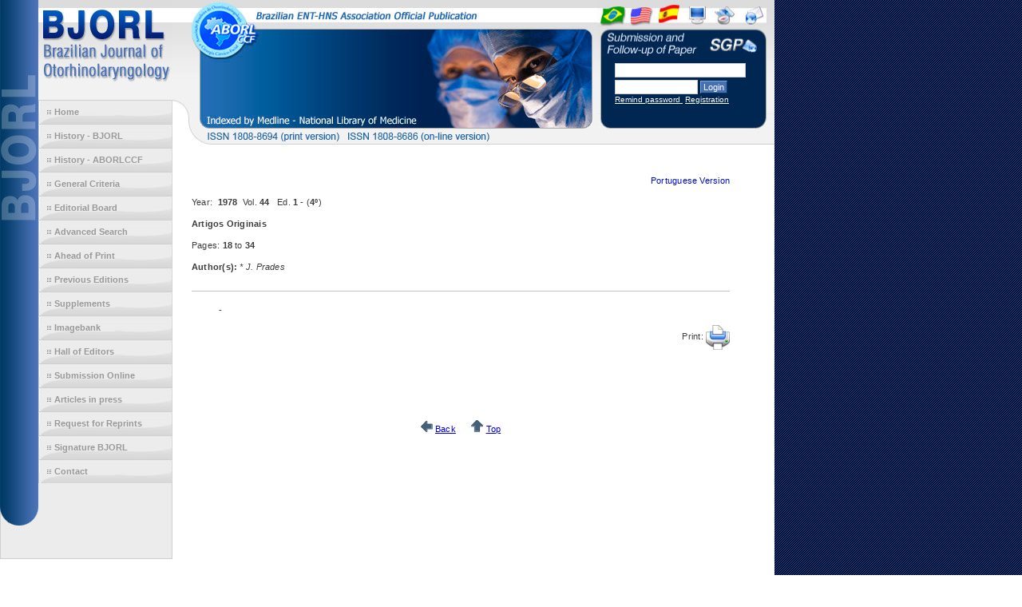

--- FILE ---
content_type: text/html
request_url: http://oldfiles.bjorl.org/conteudo/acervo/acervo_english.asp?id=2072
body_size: 3134
content:

<!DOCTYPE html PUBLIC "-//W3C//DTD XHTML 1.1//EN" "http://www.w3.org/TR/xhtml11/DTD/xhtml11.dtd">
<html xmlns="http://www.w3.org/1999/xhtml">
<head>
<meta http-equiv="Content-Type" content="text/html; charset=iso-8859-1" />
<title>BJORL - Brazilian Journal of Otorhinolaryngology</title>
<link rel="stylesheet" type="text/css" href="../../Functions/design.css" />
<link rel="stylesheet" type="text/css" href="../../Functions/styles.css">
<link rel="SHORTCUT ICON" href="../../images/favicon.gif" />
<script type="text/javascript">
  //Google Analytics
  var _gaq = _gaq || [];
  _gaq.push(['_setAccount', 'UA-28565798-1']);
  _gaq.push(['_trackPageview']);

  (function() {
    var ga = document.createElement('script'); ga.type = 'text/javascript'; ga.async = true;
    ga.src = ('https:' == document.location.protocol ? 'https://ssl' : 'http://www') + '.google-analytics.com/ga.js';
    var s = document.getElementsByTagName('script')[0]; s.parentNode.insertBefore(ga, s);
  })();

</script>
</head>
<body>
<div id="PaginaEng">
  <div id="TopointernoEng">
    <div id="SGPinterno">
  <div><img src="http://oldfiles.bjorl.org/images/sgp1-interno_eng.jpg" width="222" height="72" border="0" usemap="#Map" />
    <map name="Map" id="Map">
      <area shape="rect" coords="74,5,106,31" href="http://oldfiles.bjorl.org/espanhol/default.asp" title="Spanish" />
      <area shape="rect" coords="4,5,36,32" href="http://oldfiles.bjorl.org/portugues/default.asp" title="Portugu&ecirc;s" />
      <area shape="rect" coords="39,5,71,31" href="http://oldfiles.bjorl.org/english/default.asp" title="English" />
      <area shape="rect" coords="111,6,137,30" href="http://oldfiles.bjorl.org/english/default.asp" title="Home" />
      <area shape="rect" coords="147,10,175,30" href="http://oldfiles.bjorl.org/english/mapa.asp" title="Mapa do Site" />
      <area shape="rect" coords="183,9,211,31" href="http://oldfiles.bjorl.org/english/contact.asp" title="Contato" />
    </map>
  </div>
  <div id="SGPform" align="left">
    <form id="form1" name="form1" method="post" action="../../SGP/verifica.asp?idioma=English">
      <div >
        <input name="login" type="text" class="formulario" id="login" size="25" />
        <br/>
        <input name="senha" type="password" class="formulario" id="senha" size="15" />
        <input name="Submit" type="submit" class="botao" id="Submit" value="Login" />
        <br/>
        <a href="http://oldfiles.bjorl.org/sgp/lembrasenha.asp?idioma=English" class="linkbco" >Remind password </a>&nbsp;<a href="http://oldfiles.bjorl.org/sgp/cadastro_manual_0.asp?Idioma=English&amp;Submit2=I+want+to+have+Register" class="linkbco" >Registration</a></div>
    </form><br/></div>
	<div><img src="http://oldfiles.bjorl.org/images/sgp3_interno.jpg" width="222" height="64" border="0"></div>
	  </div>
  <div>
</div>

  </div>
  <div id="Interno">
    <div id="Navegacao">
      <div id="NavegItensInterno">
        <div class="menu-vv">
  <ul>
    <li><a href="http://oldfiles.bjorl.org/english/default.asp">Home</a></li>
    <li><a href="http://oldfiles.bjorl.org/english/historyRBORL.asp">History - BJORL</a> </li>
	<li><a href="http://oldfiles.bjorl.org/english/historyABORLCCF.asp">History - ABORLCCF</a> </li>
    <li><a href="http://oldfiles.bjorl.org/english/criteriaforelaboration.asp">General Criteria</a></li>
    <li><a href="http://oldfiles.bjorl.org/english/editorialboard.asp">Editorial Board</a></li>
    <li><a href="http://oldfiles.bjorl.org/english/advancedsearch.asp">Advanced Search</a> </li>
    <li><a href="http://oldfiles.bjorl.org/conteudo/acervo/ahead_print_english.asp">Ahead of Print </a> </li>
    <li><a href="http://oldfiles.bjorl.org/english/previouseditions.asp">Previous Editions</a> </li>
    <li><a href="http://oldfiles.bjorl.org/english/supplements.asp">Supplements</a> </li>
    <li><a href="http://oldfiles.bjorl.org/imagebankenglish/default.asp">Imagebank</a> </li>
    <li><a href="http://oldfiles.bjorl.org/english/hallofeditors.asp">Hall of Editors</a> </li> 
    <li><a href="http://oldfiles.bjorl.org/SGP/default.asp?idioma=English">Submission Online </a> </li>
	<li><a href="http://oldfiles.bjorl.org/english/inpress.asp">Articles in press </a> </li>
	<li><a href="http://oldfiles.bjorl.org/english/reprint_associate.asp">Request for Reprints</a> </li>
	<li><a href="http://oldfiles.bjorl.org/english/signature.asp">Signature BJORL</a> </li>
    <li><a href="http://oldfiles.bjorl.org/english/contact.asp">Contact </a> </li>
  </ul>
</div>

      </div>
    </div>
    <div id="ConteudoEng">
      <div>
        <p class="Corpo4" align="right"><a href="acervo.asp?id=2072" class="link3">Portuguese Version</a></p>
        <p><span class="Verdana11pxCinza">Year:&nbsp; <span class="VerdanaVerm9ptbold"><strong>1978</strong></span>&nbsp;&nbsp;Vol. <span class="Verdana12pxAzulclaro"><strong>44</strong></span> &nbsp;&nbsp;Ed. <span class="Verdana12pxAzulclaro"><strong>1</strong></span> - (<strong>4&ordm;</strong>) </span></p>
        <p><span class="VerdanaVerm9ptbold"><strong>Artigos Originais</strong></span></p>
        <p><span class="Verdana11pxCinza">Pages: <strong>18</strong> to <strong>34</strong></span></p>
        <div>
          
            <div align="right">
              
            </div>
            
        </div>
        <p><span class="Corpo3"><strong></strong></span></p>
        <p><span class="Verdana11pxCinza"><strong>Author(s):</strong></span> <span class="Verdana11pxCinza"><em>
          *	J. Prades
          </em></span></p>
            
        <p><span class="Verde10ptBold">
          
          </span></p>
        <p>
          
        </p>
        <p><img src="../../images/divid_cinza2.gif" alt="" width="100%" height="1" /></p>
        <p>
          
        </p>
        <blockquote class="Verdana11pxCinza">
          <div align="justify">
            -
          </div>
        </blockquote>
        
        <!--<form action="" method="post" id="form1">
          <fieldset class="VerdanaPreta10pt" style="width:60%;">
          <legend class="Verdana9ptPretabold">Restrict Access to content</legend>
          <p>The access to article's content is restricted to  members of ABORL-CCF (Brazilian Association of Otolaryngology and  Cervico-Facial Surgery). Use the same data access site ABORL-CCF.</p>
          <p>
            <label for="textfield">Login: </label>
            <input name="cpf" type="text" id="cpf" size="20" />
            <br />
            <br />
            <label for="label">Password:</label>
            <input name="senha" type="password" id="senha" size="15" maxlength="20" />
            <input name="Submit2" type="submit" class="botao" value="Enter" />
          </p>
          <p class="Verdana11pxVerm">
            </p>
          </fieldset>
        </form>-->
        
        <p align="right"><span class="VerdanaVerde10px">Print: </span><a href="print_acervo_english.asp?id=2072" target="_blank"><img src="../../images/botao_imprimir2.gif" width="30" height="31" border="0" align="absmiddle" /></a></p>
        <img src="http://oldfiles.bjorl.org/audiencia.asp?aid=2072" alt="BJORL" /> </div>
      <p>&nbsp;</p>
      <p>&nbsp;</p>
      <p style="text-align:center"><img src="../../images/icon_voltar.gif" alt="Voltar" width="15" height="14" border="0" /> <a href="javascript:history.go(-1);">Back</a> &nbsp;&nbsp;&nbsp;&nbsp; <img src="../../images/icon_topo.gif" alt="Topo" width="15" height="15" border="0" /> <a href="#">Top</a></p>
    </div>
    <p>&nbsp;</p>
<div id="Rodape"><a href="http://www.gn1.com.br" target="_blank"><img src="http://oldfiles.bjorl.org/images/img_GN1.gif" alt="GN1" width="48" height="15" border="0" longdesc="http://www.gn1.com.br" /></a></div>

  <div id="Endereco"><span class="Verdana11pxCinza">All rights reserved - 1933 / 
  2026
  &copy; - Associa&ccedil;&atilde;o Brasileira de Otorrinolaringologia e Cirurgia C&eacute;rvico Facial</span></div>
  <p>&nbsp;</p>
  </div>
</div>
</body>
</html>
